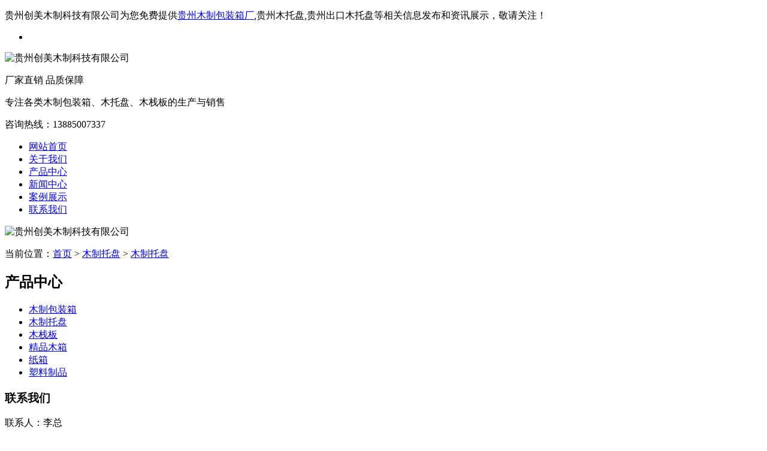

--- FILE ---
content_type: text/html; charset=utf-8
request_url: http://www.gzcmmz.com/product799422.html
body_size: 5702
content:
<!DOCTYPE html PUBLIC "-//W3C//DTD XHTML 1.0 Transitional//EN" "http://www.w3.org/TR/xhtml1/DTD/xhtml1-transitional.dtd">
<html xmlns="http://www.w3.org/1999/xhtml">
<head> 
<meta http-equiv="Content-Type" content="text/html; charset=gb2312" /> 
<meta http-equiv="Cache-Control" content="no-transform" /> 
<meta http-equiv="Cache-Control" content="no-siteapp" />  
<title>木制托盘 -- 贵州创美木制科技有限公司</title>
<meta name="Keywords" content="木制托盘,木制托盘"/> 
<meta name="Description" content="木制托盘又称:木托盘,木质托盘,木栈板,叉板,栈板,货盘,货仓板,垫仓板,铲板等。托盘的种类主要有木质的,塑料的,金属等材料,木质是现在使用特别广的,因为其价格便宜、结实。木制托盘是物流操作层面基本的载体,是基本的物流单元化器具。木制托盘与叉车配合,实现物料的机械化搬运工作;木制托盘与货架的结合应用,实现对物料的有序堆垛存放,并大幅度提高空间的利用率。木托盘，是以天然木材为原料制造的托盘。是现在使"/> 
<link href="/template/nestgzcmmz/pc/css/common.css" rel="stylesheet" type="text/css" /> 
<link href="/template/nestgzcmmz/pc/css/style.css" rel="stylesheet" type="text/css" /> 
<script type="text/javascript" src="/template/nestgzcmmz/pc/js/jquery.min.js"></script> 
<script type="text/javascript" src="/template/nestgzcmmz/pc/js/index.js"></script> 
<script>
(function(){
    var bp = document.createElement('script');
    var curProtocol = window.location.protocol.split(':')[0];
    if (curProtocol === 'https') {
        bp.src = 'https://zz.bdstatic.com/linksubmit/push.js';
    }
    else {
        bp.src = 'http://push.zhanzhang.baidu.com/push.js';
    }
    var s = document.getElementsByTagName("script")[0];
    s.parentNode.insertBefore(bp, s);
})();
</script></head>
 
<body> 

<div class="wrap-header"> 
	<div class="container clearfix"> 
		<p class="fl">贵州创美木制科技有限公司为您免费提供<a href="/">贵州木制包装箱厂</a>,贵州木托盘,贵州出口木托盘等相关信息发布和资讯展示，敬请关注！</p> 
		<ul class="fr"> 
			<li><script type="text/javascript" src="http://webapi.weidaoliu.com/msg/msgstat.ashx?shopid=20136"></script></li> 
		</ul> 
	</div> 
</div>
 
<div class="logo"> 
	<div class="container clearfix"> 
		<div class="ilogo"><img src="/img.ashx?shopid=20136&file=logo.png" alt="贵州创美木制科技有限公司" /></div> 
		<div class="lTit"> 
			<p class="p1">厂家直销 品质保障</p> 
			<p class="p2">专注各类木制包装箱、木托盘、木栈板的生产与销售</p> 
		</div> 
		<div class="iphone fr"> 
			<p>咨询热线：<span>13885007337</span></p> 
		</div> 
	</div> 
</div> 
 
<div class="nav"> 
	<div class="navBox container" id="navBox"> 
		<ul class="navin" id="nav"> 
			<li class="navli"><a href="/">网站首页</a></li> 
			<li class="navli"><a href="/about.html">关于我们</a></li> 
			<li class="navli"><a href="/product.html">产品中心</a></li>
			<li class="navli"><a href="/news.html">新闻中心</a></li>
			<li class="navli"><a href="/case.html">案例展示</a></li> 			  
			<li class="navli"><a href="/contact.html">联系我们</a></li> 
		</ul> 
	</div> 
</div>
 
<div class="banc">
	<img src="/template/nestgzcmmz/pc/images/banc.jpg" alt="贵州创美木制科技有限公司"/>
</div>
 
<div class="MainContent"> 
	<div class="address"> 
		<div class="container"> 
			<div class="con clearfix"> 
				<div class="homePage"></div> 
				<p>当前位置：<a href="/">首页</a> &gt; <a href="protype107616.html">木制托盘</a> &gt; <a href="/product799422.html">木制托盘</a></p> 
			</div> 
		</div> 
	</div> 
	<div class="proList"> 
		<div class="container clearfix"> 
			<div class="InpageSidebar01"> 
				<div class="top"> 
					<h2>产品中心</h2> 
				</div> 
				<div class="classify"> 
					<i></i> 
					<ul class="clearfix"> 
						
							<li><a href="/protype107615.html" title="木制包装箱">木制包装箱</a></li> 
						
							<li><a href="/protype107616.html" title="木制托盘">木制托盘</a></li> 
						
							<li><a href="/protype107617.html" title="木栈板">木栈板</a></li> 
						
							<li><a href="/protype115341.html" title="精品木箱">精品木箱</a></li> 
						
							<li><a href="/protype116446.html" title="纸箱">纸箱</a></li> 
						
							<li><a href="/protype116447.html" title="塑料制品">塑料制品</a></li> 
						 
					</ul> 
				</div>
				<div class="sidebarLinkUs"> 
					<h3>联系我们</h3> 
					<p>联系人：李总</p> 
					<p>电话：18212018020</p>
					<p>邮箱：</p>
					<p>网址：www.gzcmmz.com</p>
					<p>地址：贵州省贵阳市花溪区贵筑办事处马洞二组</p> 
					<a href="/contact.html" title="联系我们" class="zxzx"><span></span><em>联系我们<img src="/template/nestgzcmmz/pc/images/jt.png" width="8" height="14" alt="联系我们" /></em></a> 
				</div>	
			</div>				
			<div class="proDetailsSection"> 
				<div class="mainCon"> 
					<div class="proDetailsIntro"> 
						<div class="conL"> 				 
							<img src="/img.ashx?shopid=20136&file=2022011814242914.jpg" alt="木制托盘" /> 
						</div> 
						<div class="conR"> 
							<h1>木制托盘</h1> 
							<i></i>							
							<p>来源：http://www.gzcmmz.com/product799422.html</p>
							<p>发布时间：2022-01-18 14:24:34</p>
							<div class="box clearfix"> 
								<a href="/contact.html" title="联系我们" class="zx">联系我们</a> 
								<div class="phone"> 
									<span>联系热线</span> 
									<em>13885007337</em> 
								</div> 
							</div> 
						</div> 
					</div> 
					<div class="proDetailsCanS clearfix"> 
						<div class="menu"> 
							<ul class="clearfix hds"> 
								<li class="status_on">产品详情</li> 
							</ul> 
						</div> 
						<div class="conBox"> 
							<div class="box"> 
								<p class="MsoNormal" style="margin: 0pt; text-indent: 24pt;"><font face="宋体"><span style="font-size: 16px;"><a href="/protype107616.html" target="_blank"><strong>木制托盘</strong></a></span></font><span style="mso-spacerun:'yes';font-family:宋体;font-size:12.0000pt;
mso-font-kerning:1.0000pt;"><font face="宋体">又称</font>:木托盘,木质托盘,<a href="/protype107617.html" target="_blank"><strong>木栈板</strong></a>,叉板,栈板,货盘,货仓板,垫仓板,铲板等。托盘的种类主要有木质的,塑料的,金属等材料,木质是现在使用特别广的,因为其价格便宜、结实。</span><span style="mso-spacerun:'yes';font-family:宋体;font-size:12.0000pt;
mso-font-kerning:1.0000pt;"><o:p></o:p></span></p><p class="MsoNormal" style="margin: 0pt; text-indent: 24pt;"><span style="mso-spacerun:'yes';font-family:宋体;font-size:12.0000pt;
mso-font-kerning:1.0000pt;"><font face="宋体"><a href="/product799422.html" target="_blank"><strong>木制托盘</strong></a>是物流操作层面基本的载体</font>,是基本的物流单元化器具。木制托盘与叉车配合,实现物料的机械化搬运工作;木制托盘与货架的结合应用,实现对物料的有序堆垛存放,并大幅度提高空间的利用率。</span><span style="mso-spacerun:'yes';font-family:宋体;font-size:12.0000pt;
mso-font-kerning:1.0000pt;"><o:p></o:p></span></p><p class="MsoNormal" style="margin: 0pt; text-indent: 24pt;"><span style="mso-spacerun:'yes';font-family:宋体;font-size:12.0000pt;
mso-font-kerning:1.0000pt;">木托盘，是以天然木材为原料制造的托盘。是现在使用特别广的托盘。托盘是用于集装、堆放、搬运和运输的放置作为单元负荷的货物和制品的水平平台装置。一般用木材、金属、纤维板制作，便于装卸、搬运单元物资和小数量的物资。托盘的种类主要有木质的，塑料的，金属等材料木质是现在使用</span><span style="font-family: 宋体; font-size: 16px;">特别</span><span style="mso-spacerun:'yes';font-family:宋体;font-size:12.0000pt;
mso-font-kerning:1.0000pt;">广的，因为其价格便宜、结实。</span><span style="mso-spacerun:'yes';font-family:宋体;font-size:12.0000pt;
mso-font-kerning:1.0000pt;"><o:p></o:p></span></p>
							</div> 
						</div>  
					</div> 
					<div class="tag">
						<p>相关标签：<a href='/product.html?key=木制托盘'>木制托盘</a>,<a href='/product.html?key=木制托盘'>木制托盘</a>,</p>
						<p>上一个：<a href="#">没有了</a></p> 
						<p>下一个：<a href="product799423.html">木栈板</a></p>
					</div>
				</div>
				<div class="xgyd"> 
					<div class="top xg-tit"> 
						<h2>相关新闻</h2> 
					</div> 
					<div class="conBox"> 
						<ul class="clearfix"> 
							
								<li><a href="/news935677.html" title="木制托盘在使用时需要注意什么？">木制托盘在使用时需要注意什么？...</a><span>2023-04-20</span></li> 
							
								<li><a href="/news834855.html" title="为什么木制托盘需要干燥处理">为什么木制托盘需要干燥处理...</a><span>2022-07-07</span></li> 
							
								<li><a href="/news828024.html" title="木制托盘如何增加使用效率？">木制托盘如何增加使用效率？...</a><span>2022-06-24</span></li> 
							
								<li><a href="/news791467.html" title="木制托盘在使用时需要注意什么？">木制托盘在使用时需要注意什么？...</a><span>2022-04-12</span></li> 
							
						</ul> 
					</div> 
				</div> 
				<div class="tjcp"> 
					<div class="top xg-tit"> 
						<h2>相关产品</h2> 
					</div> 
					<div class="conBox"> 
						<ul class="clearfix">
								
							<li>
								<a href="/product799430.html" title="出口木托盘"> 
									<span><img src="/img.ashx?shopid=20136&file=2022011814252192.jpg" alt="出口木托盘" /></span><em>出口木托盘</em> 
								</a> 
							</li>
								
							<li>
								<a href="/product799429.html" title="国内木托盘"> 
									<span><img src="/img.ashx?shopid=20136&file=2022011814252050.jpg" alt="国内木托盘" /></span><em>国内木托盘</em> 
								</a> 
							</li>
								
							<li>
								<a href="/product799428.html" title="木托盘"> 
									<span><img src="/img.ashx?shopid=20136&file=2022011814252089.jpg" alt="木托盘" /></span><em>木托盘</em> 
								</a> 
							</li>
									
						</ul> 
					</div> 
				</div>
			</div> 
		</div> 
	</div> 
</div>

<div class="wrap-footer" id="demo"> 
	<div class="container"> 
		<div class="fTop clearfix"> 
			<ul class="ful1"> 
				<li><a href="/about.html">关于我们</a></li>
				
				<li><a href="/about.html">公司简介</a></li> 
				
				<li><a href="/about27021.html">资质证书</a></li> 
				
			</ul>
			<ul class="ful1"> 
				<li><a href="/product.html">产品分类</a></li>
					
				<li><a href="/protype107615.html">木制包装箱</a></li> 
					
				<li><a href="/protype107616.html">木制托盘</a></li> 
					
				<li><a href="/protype107617.html">木栈板</a></li> 
					
				<li><a href="/protype115341.html">精品木箱</a></li> 
				
			</ul>
			<ul class="ful1"> 
				<li><a href="/news.html">新闻资讯</a></li>
					
				<li><a href="/newstype25231.html">公司新闻</a></li> 
					
				<li><a href="/newstype25232.html">木箱资讯</a></li> 
					
				<li><a href="/newstype25233.html">木托盘资讯</a></li> 
				
			</ul>
			<ul class="ful1">
				<li><a href="/">网站首页</a></li>
				<li><a href="/contact.html">联系我们</a></li> 				 
				<li><a href="/sitemap.html">网站地图</a></li>
				<li><a href="/sitemap.xml">XML</a></li>
			</ul> 
			<dl> 
				<dt><img src="/template/nestgzcmmz/pc/images/wx.png" alt="二维码" width="120" height="120" /></dt> 
				<dd>扫一扫</dd> 
			</dl> 
			<ul class="ful2"> 
				<li class="li1">联系人：李总</li> 
				<li class="li2">地址：贵州省贵阳市花溪区贵筑办事处马洞二组</li> 
				<li class="li3">13885007337</li> 
				<li class="li4"><a href="/contact.html">联系我们</a></li> 
			</ul> 
		</div> 
		<div class="copyright">
			备案号：<a href="https://beian.miit.gov.cn" target="_blank" rel="nofollow">黔ICP备2022000677号-1</a><br/>
            <a href="http://wx.weidaoliu.com/upload/20136/images/business.png" rel="nofollow" target="_blank"><img src="http://wx.weidaoliu.com/images/businesslicense.png"  width="27" height="27"/>工商营业执照公示</a><br/>
			热门城市推广：<a href="http://gy.gzcmmz.com" target="_blank">贵阳</a> <a href="http://as.gzcmmz.com" target="_blank">安顺</a> <a href="http://lps.gzcmmz.com" target="_blank">六盘水</a> <a href="http://bj.gzcmmz.com" target="_blank">毕节</a> <a href="http://zy.gzcmmz.com" target="_blank">遵义</a> <a href="http://xy.gzcmmz.com" target="_blank">兴义</a> <a href="http://dy.gzcmmz.com" target="_blank">都匀</a> <a href="http://tr.gzcmmz.com" target="_blank">铜仁</a> <a href="http://kl.gzcmmz.com" target="_blank">凯里</a> <a href="http://qdn.gzcmmz.com" target="_blank">黔东南</a> <a href="http://qxn.gzcmmz.com" target="_blank">黔西南</a> <a href="http://qn.gzcmmz.com" target="_blank">黔南</a> <br/>
			网站关键词：<strong>贵州木制包装箱厂</strong>，<strong>贵州木托盘</strong>，<strong>贵州出口木托盘</strong>
		</div> 
	</div> 
</div>
 <div class="rtTop" style="display: block;"> 
	<h4><img src="/template/nestgzcmmz/pc/images/top.png" width="43" height="86" alt="返回顶部" title="返回顶部" style="top: 0px;" /></h4> 
</div> 
<script> 
	$(function(){
		 $(".navin li a").each(function () {
			if ($(this).attr("href") == window.location.pathname) {
				$(this).addClass('cur');
				return false;
			}
		});				
	})
</script>
<script>(function() {var _53code = document.createElement("script");_53code.src = "https://tb.53kf.com/code/code/106b33997c0e45d46b88b549fc6aa12b6/1";var s = document.getElementsByTagName("script")[0]; s.parentNode.insertBefore(_53code, s);})();</script>
<script>
(function(){
var src = "https://jspassport.ssl.qhimg.com/11.0.1.js?d182b3f28525f2db83acfaaf6e696dba";
document.write('<script src="' + src + '" id="sozz"><\/script>');
})();
</script>
<script>
(function(){
    var bp = document.createElement('script');
    var curProtocol = window.location.protocol.split(':')[0];
    if (curProtocol === 'https'){
   bp.src = 'https://zz.bdstatic.com/linksubmit/push.js';
  }
  else{
  bp.src = 'http://push.zhanzhang.baidu.com/push.js';
  }
    var s = document.getElementsByTagName("script")[0];
    s.parentNode.insertBefore(bp, s);
})();
</script>

</body>
</html>